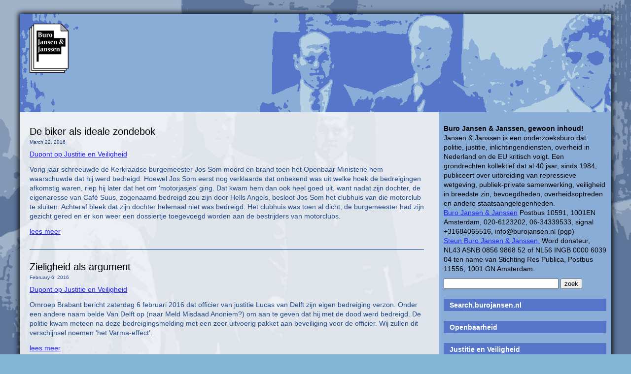

--- FILE ---
content_type: text/html; charset=UTF-8
request_url: https://www.burojansen.nl/category/eenvandaag-jos-som/
body_size: 11465
content:
<!DOCTYPE html>
<html lang="en-US">
<head>
  <meta charset="UTF-8">
  <meta name="viewport" content="width=device-width, initial-scale=1">
  <title>Buro Jansen & Janssen</title>
  <link rel="stylesheet" href="https://www.burojansen.nl/wp-content/themes/jansen/style.css">
  <script type="text/javascript">
    function toggleMenu(){
      var menu = document.getElementById("collapsible_menu")
      if( menu.style.display === "none" )
      {
         menu.style.display = "block";
      }
      else
      {
         menu.style.display = "none";
      }
    }
  </script>
  <meta name='robots' content='max-image-preview:large' />
<link rel="alternate" type="application/rss+xml" title="Buro Jansen &amp; Janssen &raquo; EenVandaag Jos Som Category Feed" href="https://www.burojansen.nl/category/eenvandaag-jos-som/feed/" />
<style id='wp-img-auto-sizes-contain-inline-css' type='text/css'>
img:is([sizes=auto i],[sizes^="auto," i]){contain-intrinsic-size:3000px 1500px}
/*# sourceURL=wp-img-auto-sizes-contain-inline-css */
</style>
<style id='wp-emoji-styles-inline-css' type='text/css'>

	img.wp-smiley, img.emoji {
		display: inline !important;
		border: none !important;
		box-shadow: none !important;
		height: 1em !important;
		width: 1em !important;
		margin: 0 0.07em !important;
		vertical-align: -0.1em !important;
		background: none !important;
		padding: 0 !important;
	}
/*# sourceURL=wp-emoji-styles-inline-css */
</style>
<style id='wp-block-library-inline-css' type='text/css'>
:root{--wp-block-synced-color:#7a00df;--wp-block-synced-color--rgb:122,0,223;--wp-bound-block-color:var(--wp-block-synced-color);--wp-editor-canvas-background:#ddd;--wp-admin-theme-color:#007cba;--wp-admin-theme-color--rgb:0,124,186;--wp-admin-theme-color-darker-10:#006ba1;--wp-admin-theme-color-darker-10--rgb:0,107,160.5;--wp-admin-theme-color-darker-20:#005a87;--wp-admin-theme-color-darker-20--rgb:0,90,135;--wp-admin-border-width-focus:2px}@media (min-resolution:192dpi){:root{--wp-admin-border-width-focus:1.5px}}.wp-element-button{cursor:pointer}:root .has-very-light-gray-background-color{background-color:#eee}:root .has-very-dark-gray-background-color{background-color:#313131}:root .has-very-light-gray-color{color:#eee}:root .has-very-dark-gray-color{color:#313131}:root .has-vivid-green-cyan-to-vivid-cyan-blue-gradient-background{background:linear-gradient(135deg,#00d084,#0693e3)}:root .has-purple-crush-gradient-background{background:linear-gradient(135deg,#34e2e4,#4721fb 50%,#ab1dfe)}:root .has-hazy-dawn-gradient-background{background:linear-gradient(135deg,#faaca8,#dad0ec)}:root .has-subdued-olive-gradient-background{background:linear-gradient(135deg,#fafae1,#67a671)}:root .has-atomic-cream-gradient-background{background:linear-gradient(135deg,#fdd79a,#004a59)}:root .has-nightshade-gradient-background{background:linear-gradient(135deg,#330968,#31cdcf)}:root .has-midnight-gradient-background{background:linear-gradient(135deg,#020381,#2874fc)}:root{--wp--preset--font-size--normal:16px;--wp--preset--font-size--huge:42px}.has-regular-font-size{font-size:1em}.has-larger-font-size{font-size:2.625em}.has-normal-font-size{font-size:var(--wp--preset--font-size--normal)}.has-huge-font-size{font-size:var(--wp--preset--font-size--huge)}.has-text-align-center{text-align:center}.has-text-align-left{text-align:left}.has-text-align-right{text-align:right}.has-fit-text{white-space:nowrap!important}#end-resizable-editor-section{display:none}.aligncenter{clear:both}.items-justified-left{justify-content:flex-start}.items-justified-center{justify-content:center}.items-justified-right{justify-content:flex-end}.items-justified-space-between{justify-content:space-between}.screen-reader-text{border:0;clip-path:inset(50%);height:1px;margin:-1px;overflow:hidden;padding:0;position:absolute;width:1px;word-wrap:normal!important}.screen-reader-text:focus{background-color:#ddd;clip-path:none;color:#444;display:block;font-size:1em;height:auto;left:5px;line-height:normal;padding:15px 23px 14px;text-decoration:none;top:5px;width:auto;z-index:100000}html :where(.has-border-color){border-style:solid}html :where([style*=border-top-color]){border-top-style:solid}html :where([style*=border-right-color]){border-right-style:solid}html :where([style*=border-bottom-color]){border-bottom-style:solid}html :where([style*=border-left-color]){border-left-style:solid}html :where([style*=border-width]){border-style:solid}html :where([style*=border-top-width]){border-top-style:solid}html :where([style*=border-right-width]){border-right-style:solid}html :where([style*=border-bottom-width]){border-bottom-style:solid}html :where([style*=border-left-width]){border-left-style:solid}html :where(img[class*=wp-image-]){height:auto;max-width:100%}:where(figure){margin:0 0 1em}html :where(.is-position-sticky){--wp-admin--admin-bar--position-offset:var(--wp-admin--admin-bar--height,0px)}@media screen and (max-width:600px){html :where(.is-position-sticky){--wp-admin--admin-bar--position-offset:0px}}

/*# sourceURL=wp-block-library-inline-css */
</style><style id='wp-block-paragraph-inline-css' type='text/css'>
.is-small-text{font-size:.875em}.is-regular-text{font-size:1em}.is-large-text{font-size:2.25em}.is-larger-text{font-size:3em}.has-drop-cap:not(:focus):first-letter{float:left;font-size:8.4em;font-style:normal;font-weight:100;line-height:.68;margin:.05em .1em 0 0;text-transform:uppercase}body.rtl .has-drop-cap:not(:focus):first-letter{float:none;margin-left:.1em}p.has-drop-cap.has-background{overflow:hidden}:root :where(p.has-background){padding:1.25em 2.375em}:where(p.has-text-color:not(.has-link-color)) a{color:inherit}p.has-text-align-left[style*="writing-mode:vertical-lr"],p.has-text-align-right[style*="writing-mode:vertical-rl"]{rotate:180deg}
/*# sourceURL=https://www.burojansen.nl/wp-includes/blocks/paragraph/style.min.css */
</style>
<style id='global-styles-inline-css' type='text/css'>
:root{--wp--preset--aspect-ratio--square: 1;--wp--preset--aspect-ratio--4-3: 4/3;--wp--preset--aspect-ratio--3-4: 3/4;--wp--preset--aspect-ratio--3-2: 3/2;--wp--preset--aspect-ratio--2-3: 2/3;--wp--preset--aspect-ratio--16-9: 16/9;--wp--preset--aspect-ratio--9-16: 9/16;--wp--preset--color--black: #000000;--wp--preset--color--cyan-bluish-gray: #abb8c3;--wp--preset--color--white: #ffffff;--wp--preset--color--pale-pink: #f78da7;--wp--preset--color--vivid-red: #cf2e2e;--wp--preset--color--luminous-vivid-orange: #ff6900;--wp--preset--color--luminous-vivid-amber: #fcb900;--wp--preset--color--light-green-cyan: #7bdcb5;--wp--preset--color--vivid-green-cyan: #00d084;--wp--preset--color--pale-cyan-blue: #8ed1fc;--wp--preset--color--vivid-cyan-blue: #0693e3;--wp--preset--color--vivid-purple: #9b51e0;--wp--preset--gradient--vivid-cyan-blue-to-vivid-purple: linear-gradient(135deg,rgb(6,147,227) 0%,rgb(155,81,224) 100%);--wp--preset--gradient--light-green-cyan-to-vivid-green-cyan: linear-gradient(135deg,rgb(122,220,180) 0%,rgb(0,208,130) 100%);--wp--preset--gradient--luminous-vivid-amber-to-luminous-vivid-orange: linear-gradient(135deg,rgb(252,185,0) 0%,rgb(255,105,0) 100%);--wp--preset--gradient--luminous-vivid-orange-to-vivid-red: linear-gradient(135deg,rgb(255,105,0) 0%,rgb(207,46,46) 100%);--wp--preset--gradient--very-light-gray-to-cyan-bluish-gray: linear-gradient(135deg,rgb(238,238,238) 0%,rgb(169,184,195) 100%);--wp--preset--gradient--cool-to-warm-spectrum: linear-gradient(135deg,rgb(74,234,220) 0%,rgb(151,120,209) 20%,rgb(207,42,186) 40%,rgb(238,44,130) 60%,rgb(251,105,98) 80%,rgb(254,248,76) 100%);--wp--preset--gradient--blush-light-purple: linear-gradient(135deg,rgb(255,206,236) 0%,rgb(152,150,240) 100%);--wp--preset--gradient--blush-bordeaux: linear-gradient(135deg,rgb(254,205,165) 0%,rgb(254,45,45) 50%,rgb(107,0,62) 100%);--wp--preset--gradient--luminous-dusk: linear-gradient(135deg,rgb(255,203,112) 0%,rgb(199,81,192) 50%,rgb(65,88,208) 100%);--wp--preset--gradient--pale-ocean: linear-gradient(135deg,rgb(255,245,203) 0%,rgb(182,227,212) 50%,rgb(51,167,181) 100%);--wp--preset--gradient--electric-grass: linear-gradient(135deg,rgb(202,248,128) 0%,rgb(113,206,126) 100%);--wp--preset--gradient--midnight: linear-gradient(135deg,rgb(2,3,129) 0%,rgb(40,116,252) 100%);--wp--preset--font-size--small: 13px;--wp--preset--font-size--medium: 20px;--wp--preset--font-size--large: 36px;--wp--preset--font-size--x-large: 42px;--wp--preset--spacing--20: 0.44rem;--wp--preset--spacing--30: 0.67rem;--wp--preset--spacing--40: 1rem;--wp--preset--spacing--50: 1.5rem;--wp--preset--spacing--60: 2.25rem;--wp--preset--spacing--70: 3.38rem;--wp--preset--spacing--80: 5.06rem;--wp--preset--shadow--natural: 6px 6px 9px rgba(0, 0, 0, 0.2);--wp--preset--shadow--deep: 12px 12px 50px rgba(0, 0, 0, 0.4);--wp--preset--shadow--sharp: 6px 6px 0px rgba(0, 0, 0, 0.2);--wp--preset--shadow--outlined: 6px 6px 0px -3px rgb(255, 255, 255), 6px 6px rgb(0, 0, 0);--wp--preset--shadow--crisp: 6px 6px 0px rgb(0, 0, 0);}:where(.is-layout-flex){gap: 0.5em;}:where(.is-layout-grid){gap: 0.5em;}body .is-layout-flex{display: flex;}.is-layout-flex{flex-wrap: wrap;align-items: center;}.is-layout-flex > :is(*, div){margin: 0;}body .is-layout-grid{display: grid;}.is-layout-grid > :is(*, div){margin: 0;}:where(.wp-block-columns.is-layout-flex){gap: 2em;}:where(.wp-block-columns.is-layout-grid){gap: 2em;}:where(.wp-block-post-template.is-layout-flex){gap: 1.25em;}:where(.wp-block-post-template.is-layout-grid){gap: 1.25em;}.has-black-color{color: var(--wp--preset--color--black) !important;}.has-cyan-bluish-gray-color{color: var(--wp--preset--color--cyan-bluish-gray) !important;}.has-white-color{color: var(--wp--preset--color--white) !important;}.has-pale-pink-color{color: var(--wp--preset--color--pale-pink) !important;}.has-vivid-red-color{color: var(--wp--preset--color--vivid-red) !important;}.has-luminous-vivid-orange-color{color: var(--wp--preset--color--luminous-vivid-orange) !important;}.has-luminous-vivid-amber-color{color: var(--wp--preset--color--luminous-vivid-amber) !important;}.has-light-green-cyan-color{color: var(--wp--preset--color--light-green-cyan) !important;}.has-vivid-green-cyan-color{color: var(--wp--preset--color--vivid-green-cyan) !important;}.has-pale-cyan-blue-color{color: var(--wp--preset--color--pale-cyan-blue) !important;}.has-vivid-cyan-blue-color{color: var(--wp--preset--color--vivid-cyan-blue) !important;}.has-vivid-purple-color{color: var(--wp--preset--color--vivid-purple) !important;}.has-black-background-color{background-color: var(--wp--preset--color--black) !important;}.has-cyan-bluish-gray-background-color{background-color: var(--wp--preset--color--cyan-bluish-gray) !important;}.has-white-background-color{background-color: var(--wp--preset--color--white) !important;}.has-pale-pink-background-color{background-color: var(--wp--preset--color--pale-pink) !important;}.has-vivid-red-background-color{background-color: var(--wp--preset--color--vivid-red) !important;}.has-luminous-vivid-orange-background-color{background-color: var(--wp--preset--color--luminous-vivid-orange) !important;}.has-luminous-vivid-amber-background-color{background-color: var(--wp--preset--color--luminous-vivid-amber) !important;}.has-light-green-cyan-background-color{background-color: var(--wp--preset--color--light-green-cyan) !important;}.has-vivid-green-cyan-background-color{background-color: var(--wp--preset--color--vivid-green-cyan) !important;}.has-pale-cyan-blue-background-color{background-color: var(--wp--preset--color--pale-cyan-blue) !important;}.has-vivid-cyan-blue-background-color{background-color: var(--wp--preset--color--vivid-cyan-blue) !important;}.has-vivid-purple-background-color{background-color: var(--wp--preset--color--vivid-purple) !important;}.has-black-border-color{border-color: var(--wp--preset--color--black) !important;}.has-cyan-bluish-gray-border-color{border-color: var(--wp--preset--color--cyan-bluish-gray) !important;}.has-white-border-color{border-color: var(--wp--preset--color--white) !important;}.has-pale-pink-border-color{border-color: var(--wp--preset--color--pale-pink) !important;}.has-vivid-red-border-color{border-color: var(--wp--preset--color--vivid-red) !important;}.has-luminous-vivid-orange-border-color{border-color: var(--wp--preset--color--luminous-vivid-orange) !important;}.has-luminous-vivid-amber-border-color{border-color: var(--wp--preset--color--luminous-vivid-amber) !important;}.has-light-green-cyan-border-color{border-color: var(--wp--preset--color--light-green-cyan) !important;}.has-vivid-green-cyan-border-color{border-color: var(--wp--preset--color--vivid-green-cyan) !important;}.has-pale-cyan-blue-border-color{border-color: var(--wp--preset--color--pale-cyan-blue) !important;}.has-vivid-cyan-blue-border-color{border-color: var(--wp--preset--color--vivid-cyan-blue) !important;}.has-vivid-purple-border-color{border-color: var(--wp--preset--color--vivid-purple) !important;}.has-vivid-cyan-blue-to-vivid-purple-gradient-background{background: var(--wp--preset--gradient--vivid-cyan-blue-to-vivid-purple) !important;}.has-light-green-cyan-to-vivid-green-cyan-gradient-background{background: var(--wp--preset--gradient--light-green-cyan-to-vivid-green-cyan) !important;}.has-luminous-vivid-amber-to-luminous-vivid-orange-gradient-background{background: var(--wp--preset--gradient--luminous-vivid-amber-to-luminous-vivid-orange) !important;}.has-luminous-vivid-orange-to-vivid-red-gradient-background{background: var(--wp--preset--gradient--luminous-vivid-orange-to-vivid-red) !important;}.has-very-light-gray-to-cyan-bluish-gray-gradient-background{background: var(--wp--preset--gradient--very-light-gray-to-cyan-bluish-gray) !important;}.has-cool-to-warm-spectrum-gradient-background{background: var(--wp--preset--gradient--cool-to-warm-spectrum) !important;}.has-blush-light-purple-gradient-background{background: var(--wp--preset--gradient--blush-light-purple) !important;}.has-blush-bordeaux-gradient-background{background: var(--wp--preset--gradient--blush-bordeaux) !important;}.has-luminous-dusk-gradient-background{background: var(--wp--preset--gradient--luminous-dusk) !important;}.has-pale-ocean-gradient-background{background: var(--wp--preset--gradient--pale-ocean) !important;}.has-electric-grass-gradient-background{background: var(--wp--preset--gradient--electric-grass) !important;}.has-midnight-gradient-background{background: var(--wp--preset--gradient--midnight) !important;}.has-small-font-size{font-size: var(--wp--preset--font-size--small) !important;}.has-medium-font-size{font-size: var(--wp--preset--font-size--medium) !important;}.has-large-font-size{font-size: var(--wp--preset--font-size--large) !important;}.has-x-large-font-size{font-size: var(--wp--preset--font-size--x-large) !important;}
/*# sourceURL=global-styles-inline-css */
</style>

<style id='classic-theme-styles-inline-css' type='text/css'>
/*! This file is auto-generated */
.wp-block-button__link{color:#fff;background-color:#32373c;border-radius:9999px;box-shadow:none;text-decoration:none;padding:calc(.667em + 2px) calc(1.333em + 2px);font-size:1.125em}.wp-block-file__button{background:#32373c;color:#fff;text-decoration:none}
/*# sourceURL=/wp-includes/css/classic-themes.min.css */
</style>
<link rel="https://api.w.org/" href="https://www.burojansen.nl/wp-json/" /><link rel="alternate" title="JSON" type="application/json" href="https://www.burojansen.nl/wp-json/wp/v2/categories/260" /><link rel="EditURI" type="application/rsd+xml" title="RSD" href="https://www.burojansen.nl/xmlrpc.php?rsd" />
<meta name="generator" content="WordPress 6.9" />
<link rel="icon" href="https://www.burojansen.nl/wp-content/uploads/2016/12/cropped-logo-buro-jansenjpg-32x32.jpg" sizes="32x32" />
<link rel="icon" href="https://www.burojansen.nl/wp-content/uploads/2016/12/cropped-logo-buro-jansenjpg-192x192.jpg" sizes="192x192" />
<link rel="apple-touch-icon" href="https://www.burojansen.nl/wp-content/uploads/2016/12/cropped-logo-buro-jansenjpg-180x180.jpg" />
<meta name="msapplication-TileImage" content="https://www.burojansen.nl/wp-content/uploads/2016/12/cropped-logo-buro-jansenjpg-270x270.jpg" />
</head>

<body>

<div class="main">

<div class="logo">
  <a href="https://www.burojansen.nl"><img src="https://www.burojansen.nl/wp-content/themes/jansen/logo.png"></a>
</div>

<div class="mainmenu">
  <div class="menu-toggle" onclick="toggleMenu()">Menu</div>
  <div id="collapsible_menu" style="display: none">
  <div class="menu-mobile-menu-container"><ul id="menu-mobile-menu" class="menu"><li id="menu-item-20270" class="menu-item menu-item-type-custom menu-item-object-custom menu-item-20270"><a href="https://www.burojansen.nl/buro-jansen-janssen/publicaties/">Publicaties</a></li>
<li id="menu-item-20558" class="menu-item menu-item-type-custom menu-item-object-custom menu-item-20558"><a href="https://www.burojansen.nl/category/observant/observant-84/">Observant #84 De Moord op Willeke Weeda</a></li>
<li id="menu-item-20510" class="menu-item menu-item-type-custom menu-item-object-custom menu-item-20510"><a href="https://www.burojansen.nl/category/observant/observant-83/">Observant #83 Politiek gedreven Politie</a></li>
<li id="menu-item-20382" class="menu-item menu-item-type-custom menu-item-object-custom menu-item-20382"><a href="https://www.burojansen.nl/category/observant/observant-82/">Observant#82 De opgeblazen wietoorlog</a></li>
<li id="menu-item-20262" class="menu-item menu-item-type-custom menu-item-object-custom menu-item-20262"><a href="https://www.burojansen.nl/category/observant/observant-81/">Observant#81 Politie Black Box</a></li>
<li id="menu-item-20561" class="menu-item menu-item-type-custom menu-item-object-custom menu-item-20561"><a href="https://search.burojansen.nl">Search burojansen</a></li>
<li id="menu-item-20266" class="menu-item menu-item-type-custom menu-item-object-custom menu-item-20266"><a href="http://openbaarheid.nl/">Openbaarheid</a></li>
<li id="menu-item-20261" class="menu-item menu-item-type-custom menu-item-object-custom menu-item-20261"><a href="https://arrestantenhandleiding.nl/">Arrestantenhandleiding</a></li>
<li id="menu-item-20264" class="menu-item menu-item-type-custom menu-item-object-custom menu-item-20264"><a href="https://burojansen.nl/pdf/kraakhandleiding.pdf">Kraakhandleiding</a></li>
<li id="menu-item-20273" class="menu-item menu-item-type-custom menu-item-object-custom menu-item-20273"><a href="https://www.burojansen.nl/buro-jansen-janssen/themas/">Thema&#8217;s</a></li>
<li id="menu-item-20260" class="menu-item menu-item-type-custom menu-item-object-custom menu-item-20260"><a href="https://nieuwsblog.burojansen.nl/">Nieuwsblog</a></li>
</ul></div>  </div>
</div>


<div class="content">

<div class="righthalf">
<li id="block-2" class="widget widget_block widget_text">
<p></p>
</li>
<li id="text-2" class="widget widget_text">			<div class="textwidget"><b>Buro Jansen & Janssen, gewoon inhoud!</b><br>
Jansen & Janssen is een onderzoeksburo dat politie, justitie, inlichtingendiensten, overheid in Nederland en de EU kritisch volgt. Een grondrechten kollektief dat al 40 jaar, sinds 1984, publiceert over uitbreiding van repressieve wetgeving, publiek-private samenwerking, veiligheid in breedste zin, bevoegdheden, overheidsoptreden en andere staatsaangelegenheden.<br><a href="https://www.burojansen.nl/">Buro Jansen & Janssen</a> Postbus 10591, 1001EN Amsterdam, 020-6123202, 06-34339533, signal +31684065516, info@burojansen.nl (pgp)<br><a href="https://www.burojansen.nl/buro-jansen-janssen/maak-het-werk-van-buro-jansen-janssen-mogelijk-word-donateur-10/">Steun Buro Jansen & Janssen.</a> Word donateur, NL43 ASNB 0856 9868 52 of NL56 INGB 0000 6039 04 ten name van Stichting Res Publica, Postbus 11556, 1001 GN Amsterdam.
<br>
</div>
		</li>
<li id="search-3" class="widget widget_search"><div class="searchform">
<form method="get" id="searchform" action="https://www.burojansen.nl/">
<input type="text" name="s" id="s" size="27" maxlength="33" />
<input type="submit" class="button" value="zoek"/>
</form>
</div>
</li>
<li id="text-21" class="widget widget_text">			<div class="textwidget"><h2><a href="http://search.burojansen.nl/" target="_blank">Search.burojansen.nl</a></h2>
</div>
		</li>
<li id="text-5" class="widget widget_text">			<div class="textwidget"><h2><a href="http://openbaarheid.nl/" target="_blank">Openbaarheid</a></h2>
</div>
		</li>
<li id="text-3" class="widget widget_text">			<div class="textwidget"><h2><a href="http://justitieenveiligheid.nl/" target="_blank">Justitie en Veiligheid</a></h2></div>
		</li>
<li id="text-8" class="widget widget_text">			<div class="textwidget"><h2><a href="https://terrorismeenveiligheid.nl/" target="_blank">Inlichtingen en Terrorisme</a></h2>
</div>
		</li>
<li id="text-4" class="widget widget_text">			<div class="textwidget"><h2><a href="http://nieuwsblog.burojansen.nl/" target="_blank">Nieuwsblog</a></h2>
</div>
		</li>
<li id="text-6" class="widget widget_text">			<div class="textwidget"><h2><a href="http://inlichtingendiensten.nl/" target="_blank">Nationaal Veiligheidsarchief</a></h2>
</div>
		</li>
<li id="text-22" class="widget widget_text">			<div class="textwidget"><h2><a href="https://troepenbewegingen.blogspot.com/" target="_blank">Troepenbewegingen</a></h2>
</div>
		</li>
<li id="text-7" class="widget widget_text">			<div class="textwidget"><h2><a href="https://wikileaks.org/plusd/?qproject[]=cg&q=" target="_blank">Crowddigging</a></h2></div>
		</li>
<li id="text-11" class="widget widget_text">			<div class="textwidget"><h2><a href="http://nieuwsblog.burojansen.nl/nsa-files" target="_blank">NSA files</a></h2>

</div>
		</li>
<li id="text-14" class="widget widget_text">			<div class="textwidget"><h2>Publicaties</h2>
<ul>
<li><a href="https://www.burojansen.nl/category/observant/observant-84/">Observant#84 2025</a> Moord Willeke door politieagent</li>
<li><a href="https://www.burojansen.nl/category/observant/observant-83/">Observant#83 2025</a> Politiek gedreven Politie </li>
<li><a href="https://www.burojansen.nl/category/observant/observant-82/">Observant#82 2024</a> De opgeblazen wietoorlog </li>
<li><a href="https://www.burojansen.nl/category/observant/observant-81/">Observant#81 2023</a> Politie Black Box</li>
<li><a href="https://www.burojansen.nl/category/observant/observant-80/">Observant#80 2022</a> Protesteren is Terrorisme</li>
<li><a href="https://www.burojansen.nl/category/observant/observant-79/">Observant#79 2022</a> VASTech / Cyberupt</li>
<li><a href="https://www.burojansen.nl/category/observant/observant-78/">Observant#78 2021</a> De burger is staatsgevaarlijk</li>
<li><a href="https://www.burojansen.nl/category/observant/observant-77/">Observant#77 2021</a> Fox-IT in Rusland</li>
<li><a href="https://www.burojansen.nl/category/observant/observant-76/">Observant#76 2021</a> Integrale Nepwetenschap</li>
<li><a href="https://www.burojansen.nl/category/observant/observant-75/">Observant#75 2020</a> Fox-IT en exportvergunningen</li>
<li><a href="https://www.burojansen.nl/category/observant/observant-74/">Observant#74 2020</a> Stasi NL Benaderingen in 2019</li>
<li><a href="https://www.burojansen.nl/category/observant/observant-73/">Observant#73 2019</a> Fox-IT in het Midden-Oosten</li>
<li><a href="https://arrestantenhandleiding.nl"  target="_blank">Arrestantenhandleiding</a> 2018</li>
<li><a href="https://www.burojansen.nl/category/observant/observant-72/">Observant#72 2018</a> Geheime politie van Nederland</li>
<li><a href="https://www.burojansen.nl/pdf/JansenJanssenReferendumWIV.pdf"  target="_blank">Referendum WIV 2017 magazine</a> 2018</li>
<li><a href="https://www.burojansen.nl/category/observant/observant-71/">Observant#71 2018</a> Niet Transparante Wetenschap</li>
<li><a href="https://www.burojansen.nl/category/observant/observant-70/">Observant#70 2017</a> Social Media Surveillance</li>
<li><a href="https://www.burojansen.nl/category/observant/observant-69/">Observant#69 2017</a> Politie Mercenaries</li>
<li><a href="https://www.burojansen.nl/category/observant/observant-68/">Observant#68 2016</a> Wetenschappers en Politie</li>
<li><a href="https://www.burojansen.nl/category/observant/observant-67/">Observant#67 2015</a> Data Bedrog</li>
<li><a href="https://www.burojansen.nl/category/observant/observant-66/">Observant#66 2015</a> Terroriseren politiek protest</li>
<li><a href="https://www.burojansen.nl/category/observant/observant-65/">Observant#65 2014</a> G4S, Facebook en de AIVD</li>
<li><a href="https://www.burojansen.nl/category/observant/observant-64/">Observant#64 2014</a> Vreemdelingendetentie</li>
<li><a href="https://www.burojansen.nl/category/observant/observant-63/">Observant#63 2013</a> Ideologische orde, Chiquita</li>
<li><a href="https://www.burojansen.nl/category/observant/observant-62/">Observant#62 2012</a> De Psyche van een Mol</li>
<li><a href="https://www.burojansen.nl/category/observant/observant-61/">Observant#61 2012</a> RID bespioneert jongeren</li>
<li><a href="https://www.burojansen.nl/category/observant/observant-60/">Observant#60 2012</a> Duurzaam afwimpelen</li>
<li><a href="https://www.burojansen.nl/pdf/SecurityIndustrylinksIsraeltheNetherlands.pdf"  target="_blank">Security Industry: Israel - the Netherlands</a> 2011</li>
<li><a href="https://www.burojansen.nl/category/observant/observant-59/">Observant#59 2011</a> RID protest Twente</li>
<li><a href="https://www.burojansen.nl/category/observant/observant-58/">Observant#58 2011</a> Kraaijer, AIVD, De Telegraaf</li>
<li><a href="https://www.burojansen.nl/category/observant/observant-57/">Observant#57 2011</a> Shell, imago AIVD, India</li>
<li><a href="https://www.burojansen.nl/pdf/BURO-JANSEN&JANSSEN-magazine.pdf" target="_blank">Europese politie en Justitie Infozine</a> 2010</li>
<li><a href="https://www.burojansen.nl/category/observant/observant-56/">Observant#56 2010</a> Ochtendgloren, politie phishing</li>
<li><a href="https://www.burojansen.nl/category/observant/observant-55/">Observant#55 2010</a> Politieke Politie</li>
<li><a href="https://www.burojansen.nl/category/observant/observant-54/">Observant#54 2009</a> ID-plicht, Demonstratierecht</li>
<li><a href="https://www.burojansen.nl/category/observant/observant-53/">Observant#53 2009</a> Haags Fouilleren</li>
<li><a href="https://www.burojansen.nl/category/observant/observant-52/">Observant#52 2009</a> 200.000 professionals?</li>
<li><a href="https://www.burojansen.nl/category/observant/observant-51/">Observant#51 2009</a> Chocolade spionnen</li>
<li><a href="https://www.burojansen.nl/category/observant/observant-50/">Observant#50 2008</a> Sloop Deporatiemachine</li>
<li><a href="https://www.burojansen.nl/category/observant/observant-49/">Observant#49 2008</a> Bewaarplicht en Onmacht</li>
<li><a href="https://www.burojansen.nl/category/observant/observant-48/">Observant#48 2008</a> De Onschuld is Dood</li>
<li><a href="https://www.burojansen.nl/pdf/identificatieplichtkrantburoj%26j.pdf" target="_blank">Identificatieplicht Infozine</a> 2007</li>
<li><a href="https://www.burojansen.nl/category/observant/observant-47/">Observant#47 2007</a> WUID & buitenland</li>
<li><a href="https://www.burojansen.nl/category/observant/observant-46/">Observant#46 2007</a> Aanslagen, Prüm, toezicht</li>
<li><a href="https://www.burojansen.nl/category/observant/observant-45/">Observant#45 2007</a> Blauw Waas, terrorisme</li>
<li><a href="https://www.burojansen.nl/category/observant/observant-44/">Observant#44 2007</a> Preventief Strafrecht</li>
<li><a href="https://www.burojansen.nl/pdf/terrorismekrantburojansen&janssen.pdf" target="_blank">Terrorismebestrijding in Nederland infozine</a> 2006</li>
<li><a href="https://www.burojansen.nl/pdf/ruimte%20voor%20recht.pdf" target="_blank">Ruimte voor het recht</a> 2006 Demonstratierecht</li>
<li><a href="https://www.burojansen.nl/pdf/onderdrukterrorismebestrijdinginnederland.pdf" target="_blank">Onder Druk, Terrorismebestrijding NL</a> 2006</li>
<li><a href="https://www.burojansen.nl/category/observant/observant-43/">Observant#43 2006</a> Kiezen verdwijnen terreur</li>
<li><a href="https://www.burojansen.nl/category/observant/observant-42/">Observant#42 2006</a> Schaduw terreur</li>
<li><a href="https://www.burojansen.nl/category/observant/observant-41/">Observant#41 2006</a> Willekeurig Strafrecht</li>
<li><a href="https://www.burojansen.nl/category/observant/observant-40/">Observant#40 2006</a> Vuile terreur oorlog</li>
<li><a href="https://www.burojansen.nl/category/observant/observant-39/">Observant#39 2006</a> Terreur van grootmachten</li>
<li><a href="https://www.burojansen.nl/europese-politie-en-justitie/gestraft-zonder-veroordeling/">Gestraft zonder veroordeling</a> 2005</li>
<li><a href="https://www.burojansen.nl/category/observant/observant-38/">Observant#38 2005</a> Bedrijfsspionage terrorisme</li>
<li><a href="https://www.burojansen.nl/category/observant/observant-37/">Observant#37 2005</a> Terrorisme fabels</li>
<li><a href="https://www.burojansen.nl/category/observant/observant-36/">Observant#36 2005</a> Terroristen lijsten</li>
<li><a href="https://www.burojansen.nl/category/observant/observant-35/">Observant#35 2005</a> EU Grondwet</li>
<li><a href="https://www.burojansen.nl/category/observant/observant-34/">Observant#34 2005</a> Gewist AIVD bewijs</li>
<li><a href="https://www.burojansen.nl/category/observant/observant-33/">Observant#33 2005</a> ID-weigeraars Nat. Recherche</li>
<li><a href="https://www.burojansen.nl/category/observant/observant-32/">Observant#32 2005</a> Misleidende inlichtingen</li>
<li><a href="https://www.burojansen.nl/category/observant/observant-31/">Observant#31 2005</a> Cyclopisch Recht</li>
<li><a href="https://www.burojansen.nl/category/observant/observant-30/">Observant#30 2004</a> Bedrijfsspionage acties</li>
<li><a href="https://www.burojansen.nl/category/observant/observant-29/">Observant#29 2004</a> Rasterfahndung NL</li>
<li><a href="https://www.burojansen.nl/category/observant/observant-28/">Observant#28 2004</a> Veganisten barbeque</li>
<li><a href="https://www.burojansen.nl/category/observant/observant-27/">Observant#27 2004</a> EU2004, dieren en camera's</li>
<li><a href="https://www.burojansen.nl/category/observant/observant-26/">Observant#26 2004</a> Vreemdelingen inlichtingen</li>
<li><a href="https://www.burojansen.nl/category/observant/observant-25/">Observant#25 2004</a> Incidentenpolitiek</li>
<li><a href="https://www.burojansen.nl/category/observant/observant-24/">Observant#24 2004</a> Europese Terreur</li>
<li><a href="https://www.burojansen.nl/category/observant/observant-23/">Observant#23 2004</a> Boeven en buitenlui</li>
<li><a href="https://www.burojansen.nl/category/observant/observant-22/">Observant#22 2004</a> Terroristische Activist</li>
<li><a href="https://www.burojansen.nl/wp-content/uploads/2013/08/Misleidendemethode.pdf" target="_blank">Misleidende methode 14 november 2003</a></li>
<li><a href="https://www.burojansen.nl/keizer-in-lompen/">Keizer in lompen, 1 november 2003</a></li>
<li><a href="https://www.burojansen.nl/category/observant/observant-21/">Observant#21 2003</a> Vreemdelingen en de AIVD</li>
<li><a href="https://www.burojansen.nl/category/observant/observant-20/">Observant#20 2003</a> Snuffelstaat</li>
<li><a href="https://www.burojansen.nl/category/observant/observant-19/">Observant#19 2003</a> Globalisten onder de loep</li>
<li><a href="https://www.burojansen.nl/category/observant/observant-18/">Observant#18 2003</a> EU & AIVD, list & bedrog</li>
<li><a href="https://www.burojansen.nl/category/snuffelstaat/">De Snuffelstaat, NL en de BVD 1 november 2002</a></li>
<li><a href="https://www.burojansen.nl/">Schone schijn, 1 juni 2002</a></li>
<li><a href="https://www.burojansen.nl/category/observant/observant-17/">Observant#17 2002</a> Schone Schijn</li>
<li><a href="https://www.burojansen.nl/category/observant/observant-16/">Observant#16 2002</a> EU Europol snuffelen</li>
<li><a href="https://www.burojansen.nl/category/observant/observant-15/">Observant#15 2002</a> Politie betaalt studie</li>
<li><a href="https://www.burojansen.nl/category/observant/observant-14/">Observant#14 2002</a> Op jacht naar links</li>
<li><a href="https://www.burojansen.nl/category/observant/observant-13/">Observant#13 2002</a> IMSI DNA BVD kip</li>
<li><a href="https://www.burojansen.nl/category/observant/observant-12/">Observant#12 2002</a> De vader van de bruid</li>
<li><a href="https://www.burojansen.nl/category/observant/observant-11/">Observant#11 2001</a> War on Terror</li>
<li><a href="https://www.burojansen.nl/category/observant/observant-10/">Observant#10 2001</a> Europa tegen demonstranten</li>
<li><a href="https://www.burojansen.nl/category/observant/observant-9/">Observant#9 2001</a> Burenruzie en oliegiganten</li>
<li><a href="https://www.burojansen.nl/category/observant/observant-8/">Observant#8 2001</a> Veiligheid en zekerheid</li>
<li><a href="https://www.burojansen.nl/category/observant/observant-7/">Observant#7 2001</a> Camus Echelon Greenpeace</li>
<li><a href="https://www.burojansen.nl/category/zoom/">Zoom, cameratoezicht, 1 augustus 2000</a></li>
<li><a href="https://www.burojansen.nl/category/tips-tegen-tralies/">Tips tegen tralies, 1 juli 2000</a></li>
<li><a href="https://www.burojansen.nl/category/dossier-cryptografie/">Dossier Cryptografie, 1 mei 2000</a></li>
<li><a href="https://www.burojansen.nl/category/dossier-cryptografie-gb/">Dossier Cryptografie (GB), 1 mei 2000</a></li>
<li><a href="https://www.burojansen.nl/category/pepperspray/">Dossier Pepperspray, 1 maart 2000</a></li>
<li><a href="https://www.burojansen.nl/category/observant/observant-6/">Observant#6 2000</a> BVD en vluchtelingen</li>
<li><a href="https://www.burojansen.nl/category/observant/observant-5/">Observant#5 2000</a> Begrotingen politie justitie</li>
<li><a href="https://www.burojansen.nl/category/observant/observant-4/">Observant#4 2000</a> Zoom: dossier cameratoezicht</li>
<li><a href="https://www.burojansen.nl/category/observant/observant-3/">Observant#3 2000</a> Europol</li>
<li><a href="https://www.burojansen.nl/category/observant/observant-2/">Observant#2 2000</a> Crypto Pepperspray</li>
<li><a href="https://www.burojansen.nl/category/observant/observant-1/">Observant#1 2000</a> Crime in Cyberspace, EK2000</li>

<li><a href="https://www.burojansen.nl/category/luisterrijk/">Luisterrijk, 1 november 1999</a></li>
<li><a href="https://www.burojansen.nl/category/dossier-europol-2/">Dossier Europol II, 1 april 1999</a></li>
<li><a href="https://www.burojansen.nl/category/het-europese-asielbeleid-in-2000/">Het Europese asielbeleid, 1 september 1999</a></li>
<li><a href="https://www.burojansen.nl/category/vd-amok-inlichtingendiensten/">VD-Amok inlichtingendiensten, 1 december 1998</a></li>
<li><a href="https://www.burojansen.nl/category/dossier-europol-1/">Dossier Europol I, 1 mei 1997</a></li>
<li><a href="https://www.burojansen.nl/category/welingelichte-kringen/">Welingelichte Kringen, 1 juli 1995</a></li>
<li><a href="https://www.burojansen.nl/category/nederland-open-u/">Nederland, open U, 1 juli 1994</a></li>
<li><a href="https://www.burojansen.nl/">De muren hebben oren 1 januari 1994</a></li>
<li><a href="https://www.burojansen.nl/category/opening-van-zaken/">Opening van Zaken, 1 maart 1993</a></li>
<li><a href="https://www.burojansen.nl/category/de-vluchteling-achtervolgd/">De vluchteling achtervolgd, 1 april 1991</a></li>
<li><a href="https://www.burojansen.nl/category/regenjassendemokratie/">Regenjassendemokratie, 1 april 1990</a></li>

</ul>
</div>
		</li>
<li id="text-19" class="widget widget_text">			<div class="textwidget"><h2><a href="https://wiv2017.nl/" target="_blank" rel="noopener">Referendum WIV 2017 Magazine</a></h2>
</div>
		</li>
<li id="text-17" class="widget widget_text">			<div class="textwidget"><h2><a href="https://voorkomvernietiging.nl/" target="_blank">Voorkom Vernietiging</a></h2></div>
		</li>
<li id="text-18" class="widget widget_text">			<div class="textwidget"><h2><a href="https://arrestantenhandleiding.nl" target="_blank" rel="noopener">Arrestantenhandleiding</a></h2>
</div>
		</li>
<li id="text-25" class="widget widget_text">			<div class="textwidget"><h2><a href="https://burojansen.nl/pdf/kraakhandleiding.pdf" target="_blank" rel="noopener">Kraakhandleiding</a></h2>
</div>
		</li>
<li id="text-13" class="widget widget_text">			<div class="textwidget"><h2><a href="https://lists.ideeel.nl/mailman/listinfo/observant-jansen" target="_blank">Mailinglijst</a></h2>

</div>
		</li>
<li id="text-15" class="widget widget_text">			<div class="textwidget"><h2>Thema's</h2>
<ul>
<li><a href="https://www.burojansen.nl/category//">Activisten</a></li>
<li><a href="https://www.burojansen.nl/category/administratieve-apartheid/">Administratieve Apartheid</a></li>
<li><a href="https://www.burojansen.nl/category/adrian/">Adrian Franks</a>, infiltrant in actiegroepen</li>
<li><a href="https://www.burojansen.nl/category/afluisteren/">Afluisteren</a></li>
<li><a href="https://www.burojansen.nl/category/aivd-en-vreemdelingen/">AIVD en vreemdelingen</a></li>
<li><a href="https://www.burojansen.nl/category/aiz-proces/">AIZ-proces</a></li>
<li><a href="https://www.burojansen.nl/category/artikel-140/">Artikel 140</a></li>
<li><a href="https://www.burojansen.nl/category/buitenland/">Buitenland</a></li>
<li><a href="https://www.burojansen.nl/category/bvd-aivd/">BVD/AIVD</a></li>
<li><a href="https://www.burojansen.nl/category/cameratoezicht/">Cameratoezicht</a></li>
<li><a href="https://www.burojansen.nl/category/cryptografie/">Cryptografie</a>, cyberwar in 2000 </li>
<li><a href="https://www.burojansen.nl/category/de-tragiek-van-de-geheime-dienst/">De tragiek van de geheime dienst</a></li>
<li><a href="https://www.burojansen.nl/category/de-zaak-bosio/">De zaak Bosio</a></li>
<li><a href="https://www.burojansen.nl/category/demonstratierecht/">Demonstratierecht</a>, Is er ruimte voor het recht</li>
<li><a href="https://www.burojansen.nl/category/dierenrechten/">Dierenrechtenactivisten</a></li>
<li><a href="https://www.burojansen.nl/category/dna/">DNA</a></li>
<li><a href="https://www.burojansen.nl/category/dossier-cici/">Dossier CICI</a></li>
<li><a href="https://www.burojansen.nl/category/dossier-rara/">Dossier RaRa</a></li>
<li><a href="https://www.burojansen.nl/category/etnisch-profileren/">Etnisch Profileren</a></li>
<li><a href="https://www.burojansen.nl/category/europese-politie-en-justitie/">Europese Politie en Justitie</a></li>
<li><a href="https://www.burojansen.nl/category/europese-regelgeving/">Europese regelgeving</a></li>
<li><a href="https://www.burojansen.nl/category/europol/
">Europol</a></li>
<li><a href="https://www.burojansen.nl/category/eurotop/
">Eurotop</a></li>
<li><a href="https://www.burojansen.nl/category/koppelingswet/
">Koppelingswet</a>, uitsluiting van vreemdelingen</li>
<li><a href="https://www.burojansen.nl/category/louis-seveke/">Louis Sévèke</a>, vermoorde Nijmeegse activist</li>
<li><a href="https://www.burojansen.nl/category/icams/">ICAMS</a></li>
<li><a href="https://www.burojansen.nl/category/identificatieplicht/">Identificatieplicht</a></li>
<li><a href="https://www.burojansen.nl/category/informanten-infiltranten/">Informanten & Infiltranten</a></li>
<li><a href="https://www.burojansen.nl/category/migratie/">Migratie</a></li>
<li><a href="https://www.burojansen.nl/category/multinationals/">Multinationals</a></li>
<li><a href="https://www.burojansen.nl/category/openbare-orde/">Openbare Orde</a></li>
<li><a href="https://www.burojansen.nl/category/openheid/">Openheid</a></li>
<li><a href="https://www.burojansen.nl/category/opstand/">Opstand</a></li>
<li><a href="https://www.burojansen.nl/category/oud-papier-affaire/">Oud Papier Affaire</a></li>
<li><a href="https://www.burojansen.nl/category/paola/">Paola, Italiaanse repressie</a></li>
<li><a href="https://www.burojansen.nl/category/private-inlichtingenrecherche/">Particuliere Recherche</a></li>
<li><a href="https://www.burojansen.nl/?s=paul+kraaijer">Paul Kraaijer</a>, informant of fantast</li>
<li><a href="https://www.burojansen.nl/category/pepperspray/">Pepperspray</a></li>
<li><a href="https://www.burojansen.nl/category/politie/">Politie</a></li>
<li><a href="https://www.burojansen.nl/category/preventief-fouilleren/">Preventief Fouilleren</a></li>
<li><a href="https://www.burojansen.nl/category/rcid-kennemerland/">RCID Kennemerland</a></li>
<li><a href="https://www.burojansen.nl/category/repressie/">Repressie</a></li>
<li><a href="https://www.burojansen.nl/category/rid/">RID</a></li>
<li><a href="https://www.burojansen.nl/category/terrorisme/">Terrorisme</a></li>
<li><a href="https://www.burojansen.nl/category/traa/">Van Traa</a></li>
</ul>


</div>
		</li>
<li id="text-9" class="widget widget_text">			<div class="textwidget"><h2>Migratie</h2>
</div>
		</li>
<li id="text-24" class="widget widget_text">			<div class="textwidget"><h2>Politieklachten</h2>
</div>
		</li>
</div>

<div class="lefthalf">
<div class="post"><a class="post_title" href="https://www.burojansen.nl/politie/de-biker-als-ideale-zondebok/">De biker als ideale zondebok</a><div class="post_date">March 22, 2016</div><p><a href="http://justitieenveiligheid.nl/de-biker-als-ideale-zondebok/" target="_blank" rel="noopener noreferrer">Dupont op Justitie en Veiligheid</a></p>
<p>Vorig jaar schreeuwde de Kerkraadse burgemeester Jos Som moord en brand toen het Openbaar Ministerie hem waarschuwde dat hij werd bedreigd. Hoewel Jos Som eerst nog verklaarde dat onbekend was uit welke hoek de bedreigingen afkomstig waren, riep hij later dat het om &#8216;motorjasjes&#8217; ging. Dat kwam hem dan ook heel goed uit, want nadat zijn dochter, de eigenaresse van Café Suus, zogenaamd bedreigd zou zijn door Hells Angels, besloot Jos Som het clubhuis van die motorclub te sluiten. Achteraf bleek dat zijn dochter helemaal niet was bedreigd. Het clubhuis was toen al dicht, de burgemeester had zijn gezicht gered en er kon weer een dossiertje toegevoegd worden aan de bestrijders van motorclubs.</p>
<p> <a href="https://www.burojansen.nl/politie/de-biker-als-ideale-zondebok/" class="more-link">lees meer</a></p>
</div><div class="post"><a class="post_title" href="https://www.burojansen.nl/politie/zieligheid-als-argument/">Zieligheid als argument</a><div class="post_date">February 6, 2016</div><p><a href="http://justitieenveiligheid.nl/zieligheid-als-argument/" target="_blank" rel="noopener noreferrer">Dupont op Justitie en Veiligheid</a></p>
<p>Omroep Brabant bericht zaterdag 6 februari 2016 dat officier van justitie Lucas van Delft zijn eigen bedreiging verzon. Onder een andere naam belde Van Delft op (naar Meld Misdaad Anoniem?) om aan te geven dat hij met de dood werd bedreigd. De politie kwam meteen na deze bedreigingsmelding met een zeer uitvoerig pakket aan beveiliging voor de officier. Wij zullen dit verschijnsel noemen ‘het Varma-effect’.</p>
<p> <a href="https://www.burojansen.nl/politie/zieligheid-als-argument/" class="more-link">lees meer</a></p>
</div><div class="post"><a class="post_title" href="https://www.burojansen.nl/politie/de-burgemeester-zijn-hemd/">De burgemeester in zijn hemd</a><div class="post_date">August 23, 2015</div><p><a href="http://justitieenveiligheid.nl/de-burgemeester-zijn-hemd/" target="_blank" rel="noopener noreferrer">Dupont op Justitie en Veiligheid</a></p>
<p>Burgemeester Jos Som kwam diverse malen in het nieuws de afgelopen tijd. Er is ook veel aan de hand in zijn stad. En het zijn niet alleen geruchten. Wij doelen hier op corruptie, omkoping en machtsmisbruik. Was meneer Som een flink aantal keren te horen als actievoerder tegen criminaliteit van motorbendes, het lijkt er sterk op dat de échte criminaliteit dichter bij meneer Som in de buurt zit dan de mensen wordt wijsgemaakt.</p>
<p> <a href="https://www.burojansen.nl/politie/de-burgemeester-zijn-hemd/" class="more-link">lees meer</a></p>
</div><div class="post"><a class="post_title" href="https://www.burojansen.nl/bandidos/burgemeester-jos-som-het-nauw/">Burgemeester Jos Som in het nauw!</a><div class="post_date">July 9, 2015</div><p><a href="http://justitieenveiligheid.nl/burgemeester-jos-som-het-nauw/" target="_blank" rel="noopener noreferrer">Dupont op Justitie en Veiligheid</a></p>
<p>Gisteravond was een uitzending van EenVandaag te zien met in de hoofdrol de Kerkraadse burgemeester Jos Som. Hoofdrol, geen glansrol. Want het lijkt er sterk op dat de man niet meer helemaal weet waar hij het over heeft. Ten eerste valt het op dat de man praat alsof hij net uit het café komt. Misschien een borreltje voor de zenuwen gedronken bij zijn dochter, de eigenaresse van Café Suus? Erger nog zijn de onwaarheden die hij de ether in slingert.</p>
<p> <a href="https://www.burojansen.nl/bandidos/burgemeester-jos-som-het-nauw/" class="more-link">lees meer</a></p>
</div>&nbsp;&nbsp;</div>



</div>





</div>

<script type="speculationrules">
{"prefetch":[{"source":"document","where":{"and":[{"href_matches":"/*"},{"not":{"href_matches":["/wp-*.php","/wp-admin/*","/wp-content/uploads/*","/wp-content/*","/wp-content/plugins/*","/wp-content/themes/jansen/*","/*\\?(.+)"]}},{"not":{"selector_matches":"a[rel~=\"nofollow\"]"}},{"not":{"selector_matches":".no-prefetch, .no-prefetch a"}}]},"eagerness":"conservative"}]}
</script>
<script id="wp-emoji-settings" type="application/json">
{"baseUrl":"https://s.w.org/images/core/emoji/17.0.2/72x72/","ext":".png","svgUrl":"https://s.w.org/images/core/emoji/17.0.2/svg/","svgExt":".svg","source":{"concatemoji":"https://www.burojansen.nl/wp-includes/js/wp-emoji-release.min.js?ver=6.9"}}
</script>
<script type="module">
/* <![CDATA[ */
/*! This file is auto-generated */
const a=JSON.parse(document.getElementById("wp-emoji-settings").textContent),o=(window._wpemojiSettings=a,"wpEmojiSettingsSupports"),s=["flag","emoji"];function i(e){try{var t={supportTests:e,timestamp:(new Date).valueOf()};sessionStorage.setItem(o,JSON.stringify(t))}catch(e){}}function c(e,t,n){e.clearRect(0,0,e.canvas.width,e.canvas.height),e.fillText(t,0,0);t=new Uint32Array(e.getImageData(0,0,e.canvas.width,e.canvas.height).data);e.clearRect(0,0,e.canvas.width,e.canvas.height),e.fillText(n,0,0);const a=new Uint32Array(e.getImageData(0,0,e.canvas.width,e.canvas.height).data);return t.every((e,t)=>e===a[t])}function p(e,t){e.clearRect(0,0,e.canvas.width,e.canvas.height),e.fillText(t,0,0);var n=e.getImageData(16,16,1,1);for(let e=0;e<n.data.length;e++)if(0!==n.data[e])return!1;return!0}function u(e,t,n,a){switch(t){case"flag":return n(e,"\ud83c\udff3\ufe0f\u200d\u26a7\ufe0f","\ud83c\udff3\ufe0f\u200b\u26a7\ufe0f")?!1:!n(e,"\ud83c\udde8\ud83c\uddf6","\ud83c\udde8\u200b\ud83c\uddf6")&&!n(e,"\ud83c\udff4\udb40\udc67\udb40\udc62\udb40\udc65\udb40\udc6e\udb40\udc67\udb40\udc7f","\ud83c\udff4\u200b\udb40\udc67\u200b\udb40\udc62\u200b\udb40\udc65\u200b\udb40\udc6e\u200b\udb40\udc67\u200b\udb40\udc7f");case"emoji":return!a(e,"\ud83e\u1fac8")}return!1}function f(e,t,n,a){let r;const o=(r="undefined"!=typeof WorkerGlobalScope&&self instanceof WorkerGlobalScope?new OffscreenCanvas(300,150):document.createElement("canvas")).getContext("2d",{willReadFrequently:!0}),s=(o.textBaseline="top",o.font="600 32px Arial",{});return e.forEach(e=>{s[e]=t(o,e,n,a)}),s}function r(e){var t=document.createElement("script");t.src=e,t.defer=!0,document.head.appendChild(t)}a.supports={everything:!0,everythingExceptFlag:!0},new Promise(t=>{let n=function(){try{var e=JSON.parse(sessionStorage.getItem(o));if("object"==typeof e&&"number"==typeof e.timestamp&&(new Date).valueOf()<e.timestamp+604800&&"object"==typeof e.supportTests)return e.supportTests}catch(e){}return null}();if(!n){if("undefined"!=typeof Worker&&"undefined"!=typeof OffscreenCanvas&&"undefined"!=typeof URL&&URL.createObjectURL&&"undefined"!=typeof Blob)try{var e="postMessage("+f.toString()+"("+[JSON.stringify(s),u.toString(),c.toString(),p.toString()].join(",")+"));",a=new Blob([e],{type:"text/javascript"});const r=new Worker(URL.createObjectURL(a),{name:"wpTestEmojiSupports"});return void(r.onmessage=e=>{i(n=e.data),r.terminate(),t(n)})}catch(e){}i(n=f(s,u,c,p))}t(n)}).then(e=>{for(const n in e)a.supports[n]=e[n],a.supports.everything=a.supports.everything&&a.supports[n],"flag"!==n&&(a.supports.everythingExceptFlag=a.supports.everythingExceptFlag&&a.supports[n]);var t;a.supports.everythingExceptFlag=a.supports.everythingExceptFlag&&!a.supports.flag,a.supports.everything||((t=a.source||{}).concatemoji?r(t.concatemoji):t.wpemoji&&t.twemoji&&(r(t.twemoji),r(t.wpemoji)))});
//# sourceURL=https://www.burojansen.nl/wp-includes/js/wp-emoji-loader.min.js
/* ]]> */
</script>

</body>
</html>
